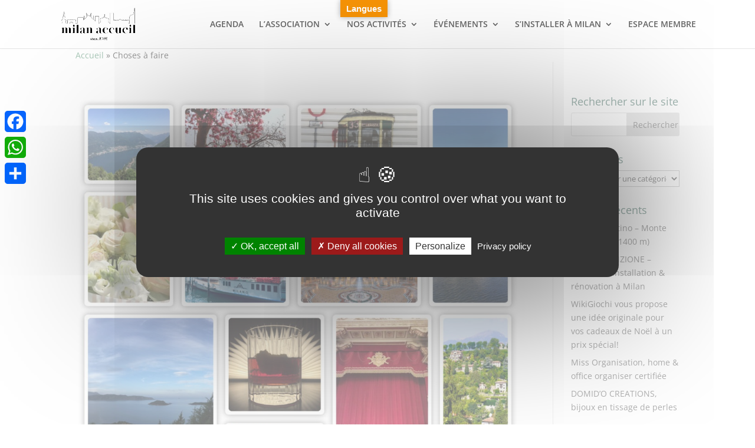

--- FILE ---
content_type: text/css
request_url: https://www.milanaccueil.com/wp-content/themes/Sycall/style.css?ver=4.27.4
body_size: 2540
content:
/*
Theme Name:	Sycall
Theme URI : https://milanaccueil.sycall.fr/wp-content/themes/Sycall;
Description: Theme enfant de Sylvain Callot
Author: Callot - Sycall.fr
Author URI: https://sycall.fr
Template: Divi
Version: 0.1.0
*/
/* NONE */
/*.mega-menu .none {
	display: none!important;
}*/
/** ADMINISTRATION **/
.select2-container--default .select2-results>.select2-results__options {
    max-height: 400px!important;
    overflow-y: auto;
}
/** FIL D'ARIANE **/
#section-breadcrumbs {
	padding: 0px;
}
#section-breadcrumbs .et_pb_row {
	padding: 0px;
}

/** Masque le traceur sauf sur la page de confidentialité **/
body:not(.page-id-3) #tarteaucitronAlertSmall {
  display: none !important;
}
#tarteaucitronAlertBig button#tarteaucitronPrivacyUrl {
	/*background-color: #fff;*/
	color: #fff !important;
}

/** GOOGLE TRANSLATOR **/
#glt-translate-trigger {
	padding: 3px 10px!important;
	text-shadow : none!important;
	font-size: 15px!important;
}

/* bloc-evenements */
#bloc-evenements #tribe-events-list-widget-3 {
	width: 100%;
	margin: 0;
}
#bloc-evenements .tribe-list-widget {
	display: flex;
	width: 100%;
}
#bloc-evenements .tribe-list-widget li{
	width: calc(100%/3);
	margin-right: 10px;
	margin-left: 10px;
}

/** RESEAUX SOCIAUX **/
/*Traduction de l'expression "Share This" de Monarch par "Partager" */
.et_social_heading {
	font-size: 0!important;
}
.et_social_heading::before {
	content: "Partager";
	font-size: 15px !important;
}


/** NAVIGATION **/
.nav-previous, 
.nav-previous a,
.nav-next, 
.nav-next a {
	width: 100%;
}
.nav-next {
	text-align: right;
}
.nav-previous {
	text-align: left;
}
.nav-cuisine .nav-previous, .nav-cuisine .nav-previous a, .nav-cuisine .nav-next,.nav-cuisine .nav-next a {
	width: auto;
} 

/** NAVIGATION ARTICLES **/
.nav-articles .nav-previous, 
.nav-articles .nav-previous a,
.nav-articles .nav-next, 
.nav-articles .nav-next a {
	width: auto;
}
/** CATEGORY **/
.category h1.entry-title {
	color: #ed9626;
	font-size: 36px;
}
.search .title-search {
	margin-bottom: 20px;
}
.category article, .search article {
	display: flex;
}
.category .cat-img, .search .cat-img {
	position: relative;
	width: 40%;
}
.category .cat-img img, .search .cat-img img {
	opacity: 1;
	transition: .3s ease;
  	backface-visibility: hidden;
  	border-radius: 5px;
}
.category .overlay, .search .overlay {
	position: absolute;
	top: 0;
  	bottom: 0;
  	left: 0;
  	right: 0;
  	height: 100%;
  	width: 100%;
 	opacity: 0;
  	transition: .3s ease;
  	background-color: #FFF;
}
.category .cat-img:hover .overlay,  .search .cat-img:hover .overlay{
  opacity: 0.8;
}
.category .overlay .overlay-text, .search .overlay .overlay-text {
	
	font-size: 30px;
	position: absolute;
	top: 50%;
	left: 50%;
	-webkit-transform: translate(-50%, -50%);
 	 -ms-transform: translate(-50%, -50%);
  	transform: translate(-50%, -50%);
  	text-align: center;
  	opacity: 1;
}
.category .overlay .overlay-text {
	color : #019247;
}
.search .overlay .overlay-text {
	color: #F0A03C;
}
.category .cat-content, .search .cat-content {
	width: 60%;
	padding-left: 20px;
}
.category .cat-content .post-meta, .search .cat-content .post-meta {
	font-weight: 700;
	color: #000;
	padding-bottom: 0px !important;
}
.category .cat-content h2, .search .cat-content h2 {
	text-decoration: underline #ed9626;
	color: #87246f;
}
.category .cat-content .cat-text, .search .cat-content .cat-text {
	text-align: justify;
	color: #323232;
}
.category .cat-content .cat-text .cat-more a {
	color : #019247;
	float: right;
}
.category .cat-content .cat-text .cat-more a::after {
	margin-left: 5px;
	float: right;
	/*content: url("https://www.lycee.sycall.fr/wp-content/themes/Sycall/img/pictos/more_violet.png");*/
	/*padding-top: 20px;*/
}

/** PAGE ACCUEIL **/
/*#MA-visite-galerie {
	max-height: 280px;
	border-radius: 5px !important;
} 
#MA-visite-galerie img {
	height: 280px;
	min-width: 100% !important;
	width: auto;
}*/

/** FOOTER **/
/* Hover footer*/
#footer-info a:hover, #footer-bottom .et-social-icons a:hover{
	color: #ffffff !important;
	opacity: 1 !important;
}

/* CUSTOM MA */
/* MENU */
#top-menu-nav a img, #mobile_menu a img {
	height: 25px!important;
}
/*#mobile_menu a img {
	height: 25px!important;
}*/

/* PAGE ACCUEIL - DIAPORAMA */

.diaporama-accueil h3 {
	color: #ed9626!important;
	font-weight: 600;
}
.diaporama-accueil .et_pb_slide_content h4 {
    color: #ED9525 !important;
    font-weight: 600;
    font-size: 20px;
}
.diaporama-accueil .et-pb-arrow-next, .diaporama-accueil .et-pb-arrow-prev {
	font-size: 60px;
}
/* BLOC AGENDA - MISE EN AVANT PAGE ACCUEIL */
#MA-accueil-agenda .et_pb_promo_description {
	background-color: rgba(255, 255, 255, .8);
	padding-top: 10px;
	margin-bottom: 10px;
	border-radius: 5px;
}
#MA-accueil-focus .et_pb_promo_description {
	background-color: rgba(255, 255, 255, .9);
	padding-top: 10px;
	margin-bottom: 10px;
	border-radius: 5px;
	padding-left: 10px;
	padding-right: 10px;	
}
a.ai1ec-read-more.ai1ec-btn.ai1ec-btn-default.ai1ec-load-event {
	/*background-color: #019247;
	color: #ffffff;*/
}

/* PAGA ACCUEIL - SOCIAL */
.social-accueil li.et_social_instagram {
	background-color: #ea2c59;
}
.social-accueil li.et_social_instagram:hover {
	/*background-color: rgba(234, 44, 89, 0.7);*/
	background-color: #c6264c;
}

/* TEXT AGENDA */
.post-345 span.ai1ec-event-title, .post-1004 span.ai1ec-event-title, .ai1ec-agenda-widget-view span.ai1ec-event-title{
	font-size: 13px;
  	text-decoration: none;
  	text-transform: capitalize;
}

span.ai1ec-event-title {
	font-size: 15px;
  	text-decoration: underline solid #ed9626;
  	text-transform: uppercase;
}

span.ai1ec-event-location {
    font-size: 13px;
	text-decoration: underline solid #fff;
	text-transform: capitalize;
}
.page-id-345 #left-area {
	padding-bottom:50px;
}

/* Font agenda page d'accueil */
.home .ai1ec-date .ai1ec-event-summary p, .home .ai1ec-date .ai1ec-event-summary span,.home .ai1ec-event-description {
	font-size: 14px!important;
	font-family: 'Open Sans', 'Helvetica', sans-serif;
	font-weight: 400!important;
}

/* PAGES EVENEMENT SINGLE */
article.ai1ec_event.type-ai1ec_event .et_post_meta_wrapper img {
	border-radius: 5px;
}
article.ai1ec_event.type-ai1ec_event .ai1ec-event-avatar {
	display:none;
}
.ai1ec-single-event .ai1ec-event-details {
	background-color:#f3f3f3;
	padding-top:20px;
	margin-bottom: 30px;
	border: 1px solid #019247;
	border-radius: 5px;
}
article.ai1ec_event.type-ai1ec_event h3 {
	color: #87246f;
	text-decoration: underline solid #ed9626;
	padding-bottom: 1.1em;
}
article.type-ai1ec_event .entry-content { 
	padding-top:20px;
}
article .ai1ec-single-event .ai1ec-actions {
	float: none!important;
	margin-left: 0px;
	display:flex;
	justify-content: space-between;
	margin-bottom: 30px;
}
article .ai1ec-single-event .ai1ec-actions .ai1ec-btn-group-vertical {
	margin-bottom: 0px
}
article .ai1ec-single-event .ai1ec-actions .ai1ec-btn-group-vertical, article .ai1ec-single-event .ai1ec-actions .ai1ec-subscribe-dropdown {
	width: 48%;
}
article .ai1ec-single-event .ai1ec-actions .ai1ec-btn-group-vertical a, article .ai1ec-single-event .ai1ec-actions .ai1ec-subscribe-dropdown {
	text-align:center;
}
article .ai1ec-single-event .ai1ec-inscription {
	width: 100%;
	margin-bottom: 30px;
}
article .ai1ec-single-event .ai1ec-inscription a {
	font-size: 20px;	
}
article.ai1ec_event .fieldset-ma {
	border: 1px solid #019247;
	border-radius: 5px;
	background-color:#f3f3f3;
}
article.ai1ec_event .fieldset-ma legend{
	color: #ed9626;
	font-size: 20px;
	padding-left:5px;
	padding-right:5px;
	font-weight: 500;
	background-color: #fff;
	padding-bottom: 5px;
	margin-bottom: 5px;
}
article.ai1ec_event .infos-evenement-ma {
	margin: 10px;
}
article.ai1ec_event .infos-evenement-ma p {
	font-size: 14px;
}
/* SEARCH WIDGET */
.widget_search #searchsubmit {
	width: 90px!important;
}

/*******************/
/** MEDIA QUERIES **/
/*******************/

/** MIN WIDTH 769 **/

/* BLOC DIAPORAMA ACCUEIL */
@media screen and (min-width: 769px){
	#MA-visite-galerie .et_pb_gallery {
		height: 280px;
		border-radius: 5px;
	}
	#MA-visite-galerie .et_pb_gallery_image .landscape {			overflow:hidden!important;
	}
	#MA-visite-galerie .et_pb_gallery_image img {
		height: 260px!important;
		width: auto;
		max-width: none;
	}
}
/** MAX WIDTH 415 **/
@media screen and (max-width: 1300px){
	.container.et_menu_container {
	    width: 100%;
	}
}
/** MAX WIDTH 415 **/
@media screen and (max-width: 415px){

	/* PAGE EVENEMENT SINGLE */
	article.ai1ec_event .fieldset-ma legend {
    	font-size: 15px;
    }

    .category article, .search article {
	    flex-direction: column;
	}
	.category .cat-img, .search .cat-img, .category .cat-content, .search .cat-content {
	    width: 100%;
	    padding-left: 0px;
	}
	.category .cat-img a, .search .cat-img a {
	   margin-bottom: 5px;
	}
	.category .cat-content h2, .search .cat-content h2 {
    	text-decoration: underline #ed9626;
	    color: #87246f;
	    padding-bottom: 5px;
	    font-size: 20px;
	    padding-top: 5px;
	}
}
.bouton-telechargement-rando {
	color: #FFFFFF !important;
	font-size: 23px;
    background-color: #7A5C52 !important;
}
.bouton-telechargement-rando:hover {
    background-image: initial;
    background-color: #019247 !important;
}

--- FILE ---
content_type: text/css
request_url: https://www.milanaccueil.com/wp-content/et-cache/global/et-divi-customizer-global.min.css?ver=1769424445
body_size: 1761
content:
body,.et_pb_column_1_2 .et_quote_content blockquote cite,.et_pb_column_1_2 .et_link_content a.et_link_main_url,.et_pb_column_1_3 .et_quote_content blockquote cite,.et_pb_column_3_8 .et_quote_content blockquote cite,.et_pb_column_1_4 .et_quote_content blockquote cite,.et_pb_blog_grid .et_quote_content blockquote cite,.et_pb_column_1_3 .et_link_content a.et_link_main_url,.et_pb_column_3_8 .et_link_content a.et_link_main_url,.et_pb_column_1_4 .et_link_content a.et_link_main_url,.et_pb_blog_grid .et_link_content a.et_link_main_url,body .et_pb_bg_layout_light .et_pb_post p,body .et_pb_bg_layout_dark .et_pb_post p{font-size:14px}.et_pb_slide_content,.et_pb_best_value{font-size:15px}body{color:#323232}h1,h2,h3,h4,h5,h6{color:#487267}#et_search_icon:hover,.mobile_menu_bar:before,.mobile_menu_bar:after,.et_toggle_slide_menu:after,.et-social-icon a:hover,.et_pb_sum,.et_pb_pricing li a,.et_pb_pricing_table_button,.et_overlay:before,.entry-summary p.price ins,.et_pb_member_social_links a:hover,.et_pb_widget li a:hover,.et_pb_filterable_portfolio .et_pb_portfolio_filters li a.active,.et_pb_filterable_portfolio .et_pb_portofolio_pagination ul li a.active,.et_pb_gallery .et_pb_gallery_pagination ul li a.active,.wp-pagenavi span.current,.wp-pagenavi a:hover,.nav-single a,.tagged_as a,.posted_in a{color:rgba(0,0,0,0.6)}.et_pb_contact_submit,.et_password_protected_form .et_submit_button,.et_pb_bg_layout_light .et_pb_newsletter_button,.comment-reply-link,.form-submit .et_pb_button,.et_pb_bg_layout_light .et_pb_promo_button,.et_pb_bg_layout_light .et_pb_more_button,.et_pb_contact p input[type="checkbox"]:checked+label i:before,.et_pb_bg_layout_light.et_pb_module.et_pb_button{color:rgba(0,0,0,0.6)}.footer-widget h4{color:rgba(0,0,0,0.6)}.et-search-form,.nav li ul,.et_mobile_menu,.footer-widget li:before,.et_pb_pricing li:before,blockquote{border-color:rgba(0,0,0,0.6)}.et_pb_counter_amount,.et_pb_featured_table .et_pb_pricing_heading,.et_quote_content,.et_link_content,.et_audio_content,.et_pb_post_slider.et_pb_bg_layout_dark,.et_slide_in_menu_container,.et_pb_contact p input[type="radio"]:checked+label i:before{background-color:rgba(0,0,0,0.6)}a{color:#549171}.et_secondary_nav_enabled #page-container #top-header{background-color:rgba(0,0,0,0.6)!important}#et-secondary-nav li ul{background-color:rgba(0,0,0,0.6)}#top-header,#top-header a{color:#276982}#top-header,#top-header a,#et-secondary-nav li li a,#top-header .et-social-icon a:before{font-weight:normal;font-style:normal;text-transform:uppercase;text-decoration:none}#top-menu li.current-menu-ancestor>a,#top-menu li.current-menu-item>a,#top-menu li.current_page_item>a{color:rgba(0,121,132,0.93)}#main-footer .footer-widget h4,#main-footer .widget_block h1,#main-footer .widget_block h2,#main-footer .widget_block h3,#main-footer .widget_block h4,#main-footer .widget_block h5,#main-footer .widget_block h6{color:rgba(0,0,0,0.6)}.footer-widget li:before{border-color:rgba(0,0,0,0.6)}#footer-bottom .et-social-icon a{font-size:20px}body .et_pb_button{background-color:rgba(86,86,86,0)}body.et_pb_button_helper_class .et_pb_button,body.et_pb_button_helper_class .et_pb_module.et_pb_button{}body .et_pb_button:after{content:'=';font-size:20px}body .et_pb_bg_layout_light.et_pb_button:hover,body .et_pb_bg_layout_light .et_pb_button:hover,body .et_pb_button:hover{background-color:#7a5c52;border-radius:5px}@media only screen and (min-width:981px){.et_pb_section{padding:3% 0}.et_pb_fullwidth_section{padding:0}.et_pb_row{padding:1% 0}.et_header_style_left #et-top-navigation,.et_header_style_split #et-top-navigation{padding:34px 0 0 0}.et_header_style_left #et-top-navigation nav>ul>li>a,.et_header_style_split #et-top-navigation nav>ul>li>a{padding-bottom:34px}.et_header_style_split .centered-inline-logo-wrap{width:67px;margin:-67px 0}.et_header_style_split .centered-inline-logo-wrap #logo{max-height:67px}.et_pb_svg_logo.et_header_style_split .centered-inline-logo-wrap #logo{height:67px}.et_header_style_centered #top-menu>li>a{padding-bottom:12px}.et_header_style_slide #et-top-navigation,.et_header_style_fullscreen #et-top-navigation{padding:25px 0 25px 0!important}.et_header_style_centered #main-header .logo_container{height:67px}#logo{max-height:80%}.et_pb_svg_logo #logo{height:80%}.et_header_style_centered.et_hide_primary_logo #main-header:not(.et-fixed-header) .logo_container,.et_header_style_centered.et_hide_fixed_logo #main-header.et-fixed-header .logo_container{height:12.06px}.et_header_style_left .et-fixed-header #et-top-navigation,.et_header_style_split .et-fixed-header #et-top-navigation{padding:30px 0 0 0}.et_header_style_left .et-fixed-header #et-top-navigation nav>ul>li>a,.et_header_style_split .et-fixed-header #et-top-navigation nav>ul>li>a{padding-bottom:30px}.et_header_style_centered header#main-header.et-fixed-header .logo_container{height:60px}.et_header_style_split #main-header.et-fixed-header .centered-inline-logo-wrap{width:60px;margin:-60px 0}.et_header_style_split .et-fixed-header .centered-inline-logo-wrap #logo{max-height:60px}.et_pb_svg_logo.et_header_style_split .et-fixed-header .centered-inline-logo-wrap #logo{height:60px}.et_header_style_slide .et-fixed-header #et-top-navigation,.et_header_style_fullscreen .et-fixed-header #et-top-navigation{padding:21px 0 21px 0!important}.et_fixed_nav #page-container .et-fixed-header#top-header{background-color:rgba(0,0,0,0.6)!important}.et_fixed_nav #page-container .et-fixed-header#top-header #et-secondary-nav li ul{background-color:rgba(0,0,0,0.6)}.et-fixed-header #top-menu li.current-menu-ancestor>a,.et-fixed-header #top-menu li.current-menu-item>a,.et-fixed-header #top-menu li.current_page_item>a{color:rgba(0,121,132,0.93)!important}.et-fixed-header#top-header a{color:#276982}}@media only screen and (min-width:1350px){.et_pb_row{padding:13px 0}.et_pb_section{padding:40px 0}.single.et_pb_pagebuilder_layout.et_full_width_page .et_post_meta_wrapper{padding-top:40px}.et_pb_fullwidth_section{padding:0}}@media only screen and (max-width:767px){.et_pb_section{padding:25px 0}.et_pb_section.et_pb_fullwidth_section{padding:0}.et_pb_row,.et_pb_column .et_pb_row_inner{padding:25px 0}}	h1,h2,h3,h4,h5,h6{font-family:'Open Sans',Helvetica,Arial,Lucida,sans-serif}body,input,textarea,select{font-family:'Open Sans',Helvetica,Arial,Lucida,sans-serif}.et_pb_button{font-family:'Open Sans',Helvetica,Arial,Lucida,sans-serif}#main-header,#et-top-navigation{font-family:'Open Sans',Helvetica,Arial,Lucida,sans-serif}#top-header .container{font-family:'Open Sans Condensed',Helvetica,Arial,Lucida,sans-serif}.fs-btn{color:#fff;background-color:#549171;padding:7px 15px;border-radius:4px}.fs-btn span{font-size:16px}.em.pixelbones a{color:#6B6B6B!important}.em-cal-day:nth-of-type(n+43){display:none!important}#google_language_translator select.goog-te-combo{width:100%}#gtranslate_wrapper{top:30px!important}@media screen and (max-width:768px){#gtranslate_wrapper{top:10px!important;right:40%!important}}@media screen and (max-width:415px){#gtranslate_wrapper{right:20%!important}}.header-content{background-color:#ffffff98;padding-left:10px!important;border-radius:3px}.select2-container--default .select2-results>.select2-results__options{max-height:400px;overflow-y:auto}.diapo-soiree .et-pb-arrow-next,.diapo-soiree .et-pb-arrow-prev{color:#fff!important}.a2a_kit.a2a_vertical_style{top:25%!important;background-color:rgba(255,255,255,.6)!important}@media screen and (max-width:980px){#footer-bottom{padding-bottom:30px}.a2a_kit{margin-left:25%;background-color:rgba(255,255,255,.6)!important}}@media screen and (max-width:420px){.a2a_kit{margin-left:10%}span.a2a_count{display:none}}.petitbol table,.petitbol tr,.petitbol td{border:none!important}.em-event-location{display:none}